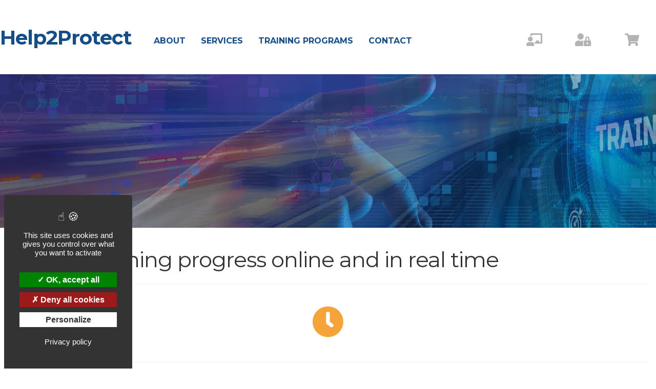

--- FILE ---
content_type: text/html; charset=utf-8
request_url: https://www.google.com/recaptcha/api2/anchor?ar=1&k=6LePP2ArAAAAAERJPGQeO6Lg_JPp-M17f-Bq5hJy&co=aHR0cHM6Ly93d3cuaGVscDJwcm90ZWN0LmluZm86NDQz&hl=en&v=PoyoqOPhxBO7pBk68S4YbpHZ&size=normal&anchor-ms=20000&execute-ms=30000&cb=bensouetwlo2
body_size: 49445
content:
<!DOCTYPE HTML><html dir="ltr" lang="en"><head><meta http-equiv="Content-Type" content="text/html; charset=UTF-8">
<meta http-equiv="X-UA-Compatible" content="IE=edge">
<title>reCAPTCHA</title>
<style type="text/css">
/* cyrillic-ext */
@font-face {
  font-family: 'Roboto';
  font-style: normal;
  font-weight: 400;
  font-stretch: 100%;
  src: url(//fonts.gstatic.com/s/roboto/v48/KFO7CnqEu92Fr1ME7kSn66aGLdTylUAMa3GUBHMdazTgWw.woff2) format('woff2');
  unicode-range: U+0460-052F, U+1C80-1C8A, U+20B4, U+2DE0-2DFF, U+A640-A69F, U+FE2E-FE2F;
}
/* cyrillic */
@font-face {
  font-family: 'Roboto';
  font-style: normal;
  font-weight: 400;
  font-stretch: 100%;
  src: url(//fonts.gstatic.com/s/roboto/v48/KFO7CnqEu92Fr1ME7kSn66aGLdTylUAMa3iUBHMdazTgWw.woff2) format('woff2');
  unicode-range: U+0301, U+0400-045F, U+0490-0491, U+04B0-04B1, U+2116;
}
/* greek-ext */
@font-face {
  font-family: 'Roboto';
  font-style: normal;
  font-weight: 400;
  font-stretch: 100%;
  src: url(//fonts.gstatic.com/s/roboto/v48/KFO7CnqEu92Fr1ME7kSn66aGLdTylUAMa3CUBHMdazTgWw.woff2) format('woff2');
  unicode-range: U+1F00-1FFF;
}
/* greek */
@font-face {
  font-family: 'Roboto';
  font-style: normal;
  font-weight: 400;
  font-stretch: 100%;
  src: url(//fonts.gstatic.com/s/roboto/v48/KFO7CnqEu92Fr1ME7kSn66aGLdTylUAMa3-UBHMdazTgWw.woff2) format('woff2');
  unicode-range: U+0370-0377, U+037A-037F, U+0384-038A, U+038C, U+038E-03A1, U+03A3-03FF;
}
/* math */
@font-face {
  font-family: 'Roboto';
  font-style: normal;
  font-weight: 400;
  font-stretch: 100%;
  src: url(//fonts.gstatic.com/s/roboto/v48/KFO7CnqEu92Fr1ME7kSn66aGLdTylUAMawCUBHMdazTgWw.woff2) format('woff2');
  unicode-range: U+0302-0303, U+0305, U+0307-0308, U+0310, U+0312, U+0315, U+031A, U+0326-0327, U+032C, U+032F-0330, U+0332-0333, U+0338, U+033A, U+0346, U+034D, U+0391-03A1, U+03A3-03A9, U+03B1-03C9, U+03D1, U+03D5-03D6, U+03F0-03F1, U+03F4-03F5, U+2016-2017, U+2034-2038, U+203C, U+2040, U+2043, U+2047, U+2050, U+2057, U+205F, U+2070-2071, U+2074-208E, U+2090-209C, U+20D0-20DC, U+20E1, U+20E5-20EF, U+2100-2112, U+2114-2115, U+2117-2121, U+2123-214F, U+2190, U+2192, U+2194-21AE, U+21B0-21E5, U+21F1-21F2, U+21F4-2211, U+2213-2214, U+2216-22FF, U+2308-230B, U+2310, U+2319, U+231C-2321, U+2336-237A, U+237C, U+2395, U+239B-23B7, U+23D0, U+23DC-23E1, U+2474-2475, U+25AF, U+25B3, U+25B7, U+25BD, U+25C1, U+25CA, U+25CC, U+25FB, U+266D-266F, U+27C0-27FF, U+2900-2AFF, U+2B0E-2B11, U+2B30-2B4C, U+2BFE, U+3030, U+FF5B, U+FF5D, U+1D400-1D7FF, U+1EE00-1EEFF;
}
/* symbols */
@font-face {
  font-family: 'Roboto';
  font-style: normal;
  font-weight: 400;
  font-stretch: 100%;
  src: url(//fonts.gstatic.com/s/roboto/v48/KFO7CnqEu92Fr1ME7kSn66aGLdTylUAMaxKUBHMdazTgWw.woff2) format('woff2');
  unicode-range: U+0001-000C, U+000E-001F, U+007F-009F, U+20DD-20E0, U+20E2-20E4, U+2150-218F, U+2190, U+2192, U+2194-2199, U+21AF, U+21E6-21F0, U+21F3, U+2218-2219, U+2299, U+22C4-22C6, U+2300-243F, U+2440-244A, U+2460-24FF, U+25A0-27BF, U+2800-28FF, U+2921-2922, U+2981, U+29BF, U+29EB, U+2B00-2BFF, U+4DC0-4DFF, U+FFF9-FFFB, U+10140-1018E, U+10190-1019C, U+101A0, U+101D0-101FD, U+102E0-102FB, U+10E60-10E7E, U+1D2C0-1D2D3, U+1D2E0-1D37F, U+1F000-1F0FF, U+1F100-1F1AD, U+1F1E6-1F1FF, U+1F30D-1F30F, U+1F315, U+1F31C, U+1F31E, U+1F320-1F32C, U+1F336, U+1F378, U+1F37D, U+1F382, U+1F393-1F39F, U+1F3A7-1F3A8, U+1F3AC-1F3AF, U+1F3C2, U+1F3C4-1F3C6, U+1F3CA-1F3CE, U+1F3D4-1F3E0, U+1F3ED, U+1F3F1-1F3F3, U+1F3F5-1F3F7, U+1F408, U+1F415, U+1F41F, U+1F426, U+1F43F, U+1F441-1F442, U+1F444, U+1F446-1F449, U+1F44C-1F44E, U+1F453, U+1F46A, U+1F47D, U+1F4A3, U+1F4B0, U+1F4B3, U+1F4B9, U+1F4BB, U+1F4BF, U+1F4C8-1F4CB, U+1F4D6, U+1F4DA, U+1F4DF, U+1F4E3-1F4E6, U+1F4EA-1F4ED, U+1F4F7, U+1F4F9-1F4FB, U+1F4FD-1F4FE, U+1F503, U+1F507-1F50B, U+1F50D, U+1F512-1F513, U+1F53E-1F54A, U+1F54F-1F5FA, U+1F610, U+1F650-1F67F, U+1F687, U+1F68D, U+1F691, U+1F694, U+1F698, U+1F6AD, U+1F6B2, U+1F6B9-1F6BA, U+1F6BC, U+1F6C6-1F6CF, U+1F6D3-1F6D7, U+1F6E0-1F6EA, U+1F6F0-1F6F3, U+1F6F7-1F6FC, U+1F700-1F7FF, U+1F800-1F80B, U+1F810-1F847, U+1F850-1F859, U+1F860-1F887, U+1F890-1F8AD, U+1F8B0-1F8BB, U+1F8C0-1F8C1, U+1F900-1F90B, U+1F93B, U+1F946, U+1F984, U+1F996, U+1F9E9, U+1FA00-1FA6F, U+1FA70-1FA7C, U+1FA80-1FA89, U+1FA8F-1FAC6, U+1FACE-1FADC, U+1FADF-1FAE9, U+1FAF0-1FAF8, U+1FB00-1FBFF;
}
/* vietnamese */
@font-face {
  font-family: 'Roboto';
  font-style: normal;
  font-weight: 400;
  font-stretch: 100%;
  src: url(//fonts.gstatic.com/s/roboto/v48/KFO7CnqEu92Fr1ME7kSn66aGLdTylUAMa3OUBHMdazTgWw.woff2) format('woff2');
  unicode-range: U+0102-0103, U+0110-0111, U+0128-0129, U+0168-0169, U+01A0-01A1, U+01AF-01B0, U+0300-0301, U+0303-0304, U+0308-0309, U+0323, U+0329, U+1EA0-1EF9, U+20AB;
}
/* latin-ext */
@font-face {
  font-family: 'Roboto';
  font-style: normal;
  font-weight: 400;
  font-stretch: 100%;
  src: url(//fonts.gstatic.com/s/roboto/v48/KFO7CnqEu92Fr1ME7kSn66aGLdTylUAMa3KUBHMdazTgWw.woff2) format('woff2');
  unicode-range: U+0100-02BA, U+02BD-02C5, U+02C7-02CC, U+02CE-02D7, U+02DD-02FF, U+0304, U+0308, U+0329, U+1D00-1DBF, U+1E00-1E9F, U+1EF2-1EFF, U+2020, U+20A0-20AB, U+20AD-20C0, U+2113, U+2C60-2C7F, U+A720-A7FF;
}
/* latin */
@font-face {
  font-family: 'Roboto';
  font-style: normal;
  font-weight: 400;
  font-stretch: 100%;
  src: url(//fonts.gstatic.com/s/roboto/v48/KFO7CnqEu92Fr1ME7kSn66aGLdTylUAMa3yUBHMdazQ.woff2) format('woff2');
  unicode-range: U+0000-00FF, U+0131, U+0152-0153, U+02BB-02BC, U+02C6, U+02DA, U+02DC, U+0304, U+0308, U+0329, U+2000-206F, U+20AC, U+2122, U+2191, U+2193, U+2212, U+2215, U+FEFF, U+FFFD;
}
/* cyrillic-ext */
@font-face {
  font-family: 'Roboto';
  font-style: normal;
  font-weight: 500;
  font-stretch: 100%;
  src: url(//fonts.gstatic.com/s/roboto/v48/KFO7CnqEu92Fr1ME7kSn66aGLdTylUAMa3GUBHMdazTgWw.woff2) format('woff2');
  unicode-range: U+0460-052F, U+1C80-1C8A, U+20B4, U+2DE0-2DFF, U+A640-A69F, U+FE2E-FE2F;
}
/* cyrillic */
@font-face {
  font-family: 'Roboto';
  font-style: normal;
  font-weight: 500;
  font-stretch: 100%;
  src: url(//fonts.gstatic.com/s/roboto/v48/KFO7CnqEu92Fr1ME7kSn66aGLdTylUAMa3iUBHMdazTgWw.woff2) format('woff2');
  unicode-range: U+0301, U+0400-045F, U+0490-0491, U+04B0-04B1, U+2116;
}
/* greek-ext */
@font-face {
  font-family: 'Roboto';
  font-style: normal;
  font-weight: 500;
  font-stretch: 100%;
  src: url(//fonts.gstatic.com/s/roboto/v48/KFO7CnqEu92Fr1ME7kSn66aGLdTylUAMa3CUBHMdazTgWw.woff2) format('woff2');
  unicode-range: U+1F00-1FFF;
}
/* greek */
@font-face {
  font-family: 'Roboto';
  font-style: normal;
  font-weight: 500;
  font-stretch: 100%;
  src: url(//fonts.gstatic.com/s/roboto/v48/KFO7CnqEu92Fr1ME7kSn66aGLdTylUAMa3-UBHMdazTgWw.woff2) format('woff2');
  unicode-range: U+0370-0377, U+037A-037F, U+0384-038A, U+038C, U+038E-03A1, U+03A3-03FF;
}
/* math */
@font-face {
  font-family: 'Roboto';
  font-style: normal;
  font-weight: 500;
  font-stretch: 100%;
  src: url(//fonts.gstatic.com/s/roboto/v48/KFO7CnqEu92Fr1ME7kSn66aGLdTylUAMawCUBHMdazTgWw.woff2) format('woff2');
  unicode-range: U+0302-0303, U+0305, U+0307-0308, U+0310, U+0312, U+0315, U+031A, U+0326-0327, U+032C, U+032F-0330, U+0332-0333, U+0338, U+033A, U+0346, U+034D, U+0391-03A1, U+03A3-03A9, U+03B1-03C9, U+03D1, U+03D5-03D6, U+03F0-03F1, U+03F4-03F5, U+2016-2017, U+2034-2038, U+203C, U+2040, U+2043, U+2047, U+2050, U+2057, U+205F, U+2070-2071, U+2074-208E, U+2090-209C, U+20D0-20DC, U+20E1, U+20E5-20EF, U+2100-2112, U+2114-2115, U+2117-2121, U+2123-214F, U+2190, U+2192, U+2194-21AE, U+21B0-21E5, U+21F1-21F2, U+21F4-2211, U+2213-2214, U+2216-22FF, U+2308-230B, U+2310, U+2319, U+231C-2321, U+2336-237A, U+237C, U+2395, U+239B-23B7, U+23D0, U+23DC-23E1, U+2474-2475, U+25AF, U+25B3, U+25B7, U+25BD, U+25C1, U+25CA, U+25CC, U+25FB, U+266D-266F, U+27C0-27FF, U+2900-2AFF, U+2B0E-2B11, U+2B30-2B4C, U+2BFE, U+3030, U+FF5B, U+FF5D, U+1D400-1D7FF, U+1EE00-1EEFF;
}
/* symbols */
@font-face {
  font-family: 'Roboto';
  font-style: normal;
  font-weight: 500;
  font-stretch: 100%;
  src: url(//fonts.gstatic.com/s/roboto/v48/KFO7CnqEu92Fr1ME7kSn66aGLdTylUAMaxKUBHMdazTgWw.woff2) format('woff2');
  unicode-range: U+0001-000C, U+000E-001F, U+007F-009F, U+20DD-20E0, U+20E2-20E4, U+2150-218F, U+2190, U+2192, U+2194-2199, U+21AF, U+21E6-21F0, U+21F3, U+2218-2219, U+2299, U+22C4-22C6, U+2300-243F, U+2440-244A, U+2460-24FF, U+25A0-27BF, U+2800-28FF, U+2921-2922, U+2981, U+29BF, U+29EB, U+2B00-2BFF, U+4DC0-4DFF, U+FFF9-FFFB, U+10140-1018E, U+10190-1019C, U+101A0, U+101D0-101FD, U+102E0-102FB, U+10E60-10E7E, U+1D2C0-1D2D3, U+1D2E0-1D37F, U+1F000-1F0FF, U+1F100-1F1AD, U+1F1E6-1F1FF, U+1F30D-1F30F, U+1F315, U+1F31C, U+1F31E, U+1F320-1F32C, U+1F336, U+1F378, U+1F37D, U+1F382, U+1F393-1F39F, U+1F3A7-1F3A8, U+1F3AC-1F3AF, U+1F3C2, U+1F3C4-1F3C6, U+1F3CA-1F3CE, U+1F3D4-1F3E0, U+1F3ED, U+1F3F1-1F3F3, U+1F3F5-1F3F7, U+1F408, U+1F415, U+1F41F, U+1F426, U+1F43F, U+1F441-1F442, U+1F444, U+1F446-1F449, U+1F44C-1F44E, U+1F453, U+1F46A, U+1F47D, U+1F4A3, U+1F4B0, U+1F4B3, U+1F4B9, U+1F4BB, U+1F4BF, U+1F4C8-1F4CB, U+1F4D6, U+1F4DA, U+1F4DF, U+1F4E3-1F4E6, U+1F4EA-1F4ED, U+1F4F7, U+1F4F9-1F4FB, U+1F4FD-1F4FE, U+1F503, U+1F507-1F50B, U+1F50D, U+1F512-1F513, U+1F53E-1F54A, U+1F54F-1F5FA, U+1F610, U+1F650-1F67F, U+1F687, U+1F68D, U+1F691, U+1F694, U+1F698, U+1F6AD, U+1F6B2, U+1F6B9-1F6BA, U+1F6BC, U+1F6C6-1F6CF, U+1F6D3-1F6D7, U+1F6E0-1F6EA, U+1F6F0-1F6F3, U+1F6F7-1F6FC, U+1F700-1F7FF, U+1F800-1F80B, U+1F810-1F847, U+1F850-1F859, U+1F860-1F887, U+1F890-1F8AD, U+1F8B0-1F8BB, U+1F8C0-1F8C1, U+1F900-1F90B, U+1F93B, U+1F946, U+1F984, U+1F996, U+1F9E9, U+1FA00-1FA6F, U+1FA70-1FA7C, U+1FA80-1FA89, U+1FA8F-1FAC6, U+1FACE-1FADC, U+1FADF-1FAE9, U+1FAF0-1FAF8, U+1FB00-1FBFF;
}
/* vietnamese */
@font-face {
  font-family: 'Roboto';
  font-style: normal;
  font-weight: 500;
  font-stretch: 100%;
  src: url(//fonts.gstatic.com/s/roboto/v48/KFO7CnqEu92Fr1ME7kSn66aGLdTylUAMa3OUBHMdazTgWw.woff2) format('woff2');
  unicode-range: U+0102-0103, U+0110-0111, U+0128-0129, U+0168-0169, U+01A0-01A1, U+01AF-01B0, U+0300-0301, U+0303-0304, U+0308-0309, U+0323, U+0329, U+1EA0-1EF9, U+20AB;
}
/* latin-ext */
@font-face {
  font-family: 'Roboto';
  font-style: normal;
  font-weight: 500;
  font-stretch: 100%;
  src: url(//fonts.gstatic.com/s/roboto/v48/KFO7CnqEu92Fr1ME7kSn66aGLdTylUAMa3KUBHMdazTgWw.woff2) format('woff2');
  unicode-range: U+0100-02BA, U+02BD-02C5, U+02C7-02CC, U+02CE-02D7, U+02DD-02FF, U+0304, U+0308, U+0329, U+1D00-1DBF, U+1E00-1E9F, U+1EF2-1EFF, U+2020, U+20A0-20AB, U+20AD-20C0, U+2113, U+2C60-2C7F, U+A720-A7FF;
}
/* latin */
@font-face {
  font-family: 'Roboto';
  font-style: normal;
  font-weight: 500;
  font-stretch: 100%;
  src: url(//fonts.gstatic.com/s/roboto/v48/KFO7CnqEu92Fr1ME7kSn66aGLdTylUAMa3yUBHMdazQ.woff2) format('woff2');
  unicode-range: U+0000-00FF, U+0131, U+0152-0153, U+02BB-02BC, U+02C6, U+02DA, U+02DC, U+0304, U+0308, U+0329, U+2000-206F, U+20AC, U+2122, U+2191, U+2193, U+2212, U+2215, U+FEFF, U+FFFD;
}
/* cyrillic-ext */
@font-face {
  font-family: 'Roboto';
  font-style: normal;
  font-weight: 900;
  font-stretch: 100%;
  src: url(//fonts.gstatic.com/s/roboto/v48/KFO7CnqEu92Fr1ME7kSn66aGLdTylUAMa3GUBHMdazTgWw.woff2) format('woff2');
  unicode-range: U+0460-052F, U+1C80-1C8A, U+20B4, U+2DE0-2DFF, U+A640-A69F, U+FE2E-FE2F;
}
/* cyrillic */
@font-face {
  font-family: 'Roboto';
  font-style: normal;
  font-weight: 900;
  font-stretch: 100%;
  src: url(//fonts.gstatic.com/s/roboto/v48/KFO7CnqEu92Fr1ME7kSn66aGLdTylUAMa3iUBHMdazTgWw.woff2) format('woff2');
  unicode-range: U+0301, U+0400-045F, U+0490-0491, U+04B0-04B1, U+2116;
}
/* greek-ext */
@font-face {
  font-family: 'Roboto';
  font-style: normal;
  font-weight: 900;
  font-stretch: 100%;
  src: url(//fonts.gstatic.com/s/roboto/v48/KFO7CnqEu92Fr1ME7kSn66aGLdTylUAMa3CUBHMdazTgWw.woff2) format('woff2');
  unicode-range: U+1F00-1FFF;
}
/* greek */
@font-face {
  font-family: 'Roboto';
  font-style: normal;
  font-weight: 900;
  font-stretch: 100%;
  src: url(//fonts.gstatic.com/s/roboto/v48/KFO7CnqEu92Fr1ME7kSn66aGLdTylUAMa3-UBHMdazTgWw.woff2) format('woff2');
  unicode-range: U+0370-0377, U+037A-037F, U+0384-038A, U+038C, U+038E-03A1, U+03A3-03FF;
}
/* math */
@font-face {
  font-family: 'Roboto';
  font-style: normal;
  font-weight: 900;
  font-stretch: 100%;
  src: url(//fonts.gstatic.com/s/roboto/v48/KFO7CnqEu92Fr1ME7kSn66aGLdTylUAMawCUBHMdazTgWw.woff2) format('woff2');
  unicode-range: U+0302-0303, U+0305, U+0307-0308, U+0310, U+0312, U+0315, U+031A, U+0326-0327, U+032C, U+032F-0330, U+0332-0333, U+0338, U+033A, U+0346, U+034D, U+0391-03A1, U+03A3-03A9, U+03B1-03C9, U+03D1, U+03D5-03D6, U+03F0-03F1, U+03F4-03F5, U+2016-2017, U+2034-2038, U+203C, U+2040, U+2043, U+2047, U+2050, U+2057, U+205F, U+2070-2071, U+2074-208E, U+2090-209C, U+20D0-20DC, U+20E1, U+20E5-20EF, U+2100-2112, U+2114-2115, U+2117-2121, U+2123-214F, U+2190, U+2192, U+2194-21AE, U+21B0-21E5, U+21F1-21F2, U+21F4-2211, U+2213-2214, U+2216-22FF, U+2308-230B, U+2310, U+2319, U+231C-2321, U+2336-237A, U+237C, U+2395, U+239B-23B7, U+23D0, U+23DC-23E1, U+2474-2475, U+25AF, U+25B3, U+25B7, U+25BD, U+25C1, U+25CA, U+25CC, U+25FB, U+266D-266F, U+27C0-27FF, U+2900-2AFF, U+2B0E-2B11, U+2B30-2B4C, U+2BFE, U+3030, U+FF5B, U+FF5D, U+1D400-1D7FF, U+1EE00-1EEFF;
}
/* symbols */
@font-face {
  font-family: 'Roboto';
  font-style: normal;
  font-weight: 900;
  font-stretch: 100%;
  src: url(//fonts.gstatic.com/s/roboto/v48/KFO7CnqEu92Fr1ME7kSn66aGLdTylUAMaxKUBHMdazTgWw.woff2) format('woff2');
  unicode-range: U+0001-000C, U+000E-001F, U+007F-009F, U+20DD-20E0, U+20E2-20E4, U+2150-218F, U+2190, U+2192, U+2194-2199, U+21AF, U+21E6-21F0, U+21F3, U+2218-2219, U+2299, U+22C4-22C6, U+2300-243F, U+2440-244A, U+2460-24FF, U+25A0-27BF, U+2800-28FF, U+2921-2922, U+2981, U+29BF, U+29EB, U+2B00-2BFF, U+4DC0-4DFF, U+FFF9-FFFB, U+10140-1018E, U+10190-1019C, U+101A0, U+101D0-101FD, U+102E0-102FB, U+10E60-10E7E, U+1D2C0-1D2D3, U+1D2E0-1D37F, U+1F000-1F0FF, U+1F100-1F1AD, U+1F1E6-1F1FF, U+1F30D-1F30F, U+1F315, U+1F31C, U+1F31E, U+1F320-1F32C, U+1F336, U+1F378, U+1F37D, U+1F382, U+1F393-1F39F, U+1F3A7-1F3A8, U+1F3AC-1F3AF, U+1F3C2, U+1F3C4-1F3C6, U+1F3CA-1F3CE, U+1F3D4-1F3E0, U+1F3ED, U+1F3F1-1F3F3, U+1F3F5-1F3F7, U+1F408, U+1F415, U+1F41F, U+1F426, U+1F43F, U+1F441-1F442, U+1F444, U+1F446-1F449, U+1F44C-1F44E, U+1F453, U+1F46A, U+1F47D, U+1F4A3, U+1F4B0, U+1F4B3, U+1F4B9, U+1F4BB, U+1F4BF, U+1F4C8-1F4CB, U+1F4D6, U+1F4DA, U+1F4DF, U+1F4E3-1F4E6, U+1F4EA-1F4ED, U+1F4F7, U+1F4F9-1F4FB, U+1F4FD-1F4FE, U+1F503, U+1F507-1F50B, U+1F50D, U+1F512-1F513, U+1F53E-1F54A, U+1F54F-1F5FA, U+1F610, U+1F650-1F67F, U+1F687, U+1F68D, U+1F691, U+1F694, U+1F698, U+1F6AD, U+1F6B2, U+1F6B9-1F6BA, U+1F6BC, U+1F6C6-1F6CF, U+1F6D3-1F6D7, U+1F6E0-1F6EA, U+1F6F0-1F6F3, U+1F6F7-1F6FC, U+1F700-1F7FF, U+1F800-1F80B, U+1F810-1F847, U+1F850-1F859, U+1F860-1F887, U+1F890-1F8AD, U+1F8B0-1F8BB, U+1F8C0-1F8C1, U+1F900-1F90B, U+1F93B, U+1F946, U+1F984, U+1F996, U+1F9E9, U+1FA00-1FA6F, U+1FA70-1FA7C, U+1FA80-1FA89, U+1FA8F-1FAC6, U+1FACE-1FADC, U+1FADF-1FAE9, U+1FAF0-1FAF8, U+1FB00-1FBFF;
}
/* vietnamese */
@font-face {
  font-family: 'Roboto';
  font-style: normal;
  font-weight: 900;
  font-stretch: 100%;
  src: url(//fonts.gstatic.com/s/roboto/v48/KFO7CnqEu92Fr1ME7kSn66aGLdTylUAMa3OUBHMdazTgWw.woff2) format('woff2');
  unicode-range: U+0102-0103, U+0110-0111, U+0128-0129, U+0168-0169, U+01A0-01A1, U+01AF-01B0, U+0300-0301, U+0303-0304, U+0308-0309, U+0323, U+0329, U+1EA0-1EF9, U+20AB;
}
/* latin-ext */
@font-face {
  font-family: 'Roboto';
  font-style: normal;
  font-weight: 900;
  font-stretch: 100%;
  src: url(//fonts.gstatic.com/s/roboto/v48/KFO7CnqEu92Fr1ME7kSn66aGLdTylUAMa3KUBHMdazTgWw.woff2) format('woff2');
  unicode-range: U+0100-02BA, U+02BD-02C5, U+02C7-02CC, U+02CE-02D7, U+02DD-02FF, U+0304, U+0308, U+0329, U+1D00-1DBF, U+1E00-1E9F, U+1EF2-1EFF, U+2020, U+20A0-20AB, U+20AD-20C0, U+2113, U+2C60-2C7F, U+A720-A7FF;
}
/* latin */
@font-face {
  font-family: 'Roboto';
  font-style: normal;
  font-weight: 900;
  font-stretch: 100%;
  src: url(//fonts.gstatic.com/s/roboto/v48/KFO7CnqEu92Fr1ME7kSn66aGLdTylUAMa3yUBHMdazQ.woff2) format('woff2');
  unicode-range: U+0000-00FF, U+0131, U+0152-0153, U+02BB-02BC, U+02C6, U+02DA, U+02DC, U+0304, U+0308, U+0329, U+2000-206F, U+20AC, U+2122, U+2191, U+2193, U+2212, U+2215, U+FEFF, U+FFFD;
}

</style>
<link rel="stylesheet" type="text/css" href="https://www.gstatic.com/recaptcha/releases/PoyoqOPhxBO7pBk68S4YbpHZ/styles__ltr.css">
<script nonce="z-zLNOWWf87IXQBpns0-CQ" type="text/javascript">window['__recaptcha_api'] = 'https://www.google.com/recaptcha/api2/';</script>
<script type="text/javascript" src="https://www.gstatic.com/recaptcha/releases/PoyoqOPhxBO7pBk68S4YbpHZ/recaptcha__en.js" nonce="z-zLNOWWf87IXQBpns0-CQ">
      
    </script></head>
<body><div id="rc-anchor-alert" class="rc-anchor-alert"></div>
<input type="hidden" id="recaptcha-token" value="[base64]">
<script type="text/javascript" nonce="z-zLNOWWf87IXQBpns0-CQ">
      recaptcha.anchor.Main.init("[\x22ainput\x22,[\x22bgdata\x22,\x22\x22,\[base64]/[base64]/MjU1Ong/[base64]/[base64]/[base64]/[base64]/[base64]/[base64]/[base64]/[base64]/[base64]/[base64]/[base64]/[base64]/[base64]/[base64]/[base64]\\u003d\x22,\[base64]\\u003d\x22,\x22w5jCrcKuw5PCs8Oww5HDjgxXaHVUfcKbwps2T2jCjQ/DsDLCk8KSK8K4w60bfcKxAsKjecKOYEd4NcOYLlFoPzjCoTvDtAxRM8Ovw6fDtsOuw6YtK2zDgG0QwrDDlBvCs0BdwofDosKaHAfDg1PCoMO3OHPDnkrCs8OxPsOxb8Kuw53DnMKOwos5w5LCqcONfB/CnSDCjWzCqVNpw6HDmlAFd0gXCcOrTcKpw5XDmcK+AsOOwqkYNMO6woDDnsKWw4fDpsK+wofCoAbCqArCuHRbIFzDuSXChADCgcORMcKgckw/JXrCsMOIPU3DksO+w7HDmsOrHTIWwoPDlQDDkcKiw65pw6I0FsKfHcKqcMK6DgPDgk3CgMOkJE5Gw7lpwqt8wovDulsBWlc/OsOPw7FNVRXCncKQfsKSB8Kfw6t7w7PDvB7CrlnChRbDnsKVLcK4B2prKDJadcKnPMOgEcOAKXQRw7zCqG/DqcOcdsKVwpnCtMOHwqpsbMKYwp3CswLCqsKRwq3CvgtrwptTw6bCvsKxw4/Crn3DmxMcwqvCrcK5w4wcwpXDvDMOwrDCs1hZNsONGMO3w4dLw412w57CkMOEAAl7w7JPw73ChErDgFvDj0/Dg2wJw4diYsKQT3/DjCIMZXIofcKUwpLCpRB1w4/Dk8O1w4zDhGhjJVUFw7LDskjDoHE/CgxBXsKXwqEwasOkw5/DihsGO8O0wqvCo8KoV8OPCcOywrxaZ8OQKQg6aMOWw6XCicKpwr97w5Usa27CtRjDscKQw6bDj8O/[base64]/CpXU6O8OhC8OFwrpsw6zCk8OlMsKjw6TCoi3Cog/[base64]/DskDDv03CkArDmGfDpSrCmjo8fVwBwqbCow/[base64]/Cjhk4wrcfwqNgw47DrQRUdcKlw6nDrsK3X1QDZMKmw51Cw7TDmFY7wrzDvcOAwpzCuMKrwpnCqcKUR8KTwpRzwq4Vwr1yw5jCiA0/w5HCjQrDgH7DokQMNsOHwo1jw7UlNMOvwqHDksKgVxbCjAUydVjCrcOEbMKPwq7DoSrCv2E4UMKJw45Jw6h8DSwcw7zDv8KAasKCWcK+w59BwoHDkVfDusK+Ch3DkTnCh8ONw5FEOx/[base64]/w5jChcOvGMKkLMKLRHrDuErDlsOnPBsnMj9Yw5gLC3nDrcKCQcKpw7fDr1XCtcKvw4LDi8KrwrDCrybCjcKITg/[base64]/CqkogCh5Rw4nCvCLDuHc9eTsJLBcgw6PDsTwgKgQMK8Kgw5gdwr/CuMOMZMK9wqYCJsOqM8K/ckVrw4rDoBfDlMKcwrbCm1DDuArDggg5XjwVXQYZfcKQwpJ5wqFwBhA0w5DChRJqw7XCh0JpwqMAIGrDlUsLw5/CpMKqw6xbT3nCiDnDtsKvCcK1wojDqWUzHMK6wqXDisKBPG8pwrHCicOVUcOpwqLDiyjDpFAgfsKKwpDDvsOEWsKQwr5Vw7sYVG3CrMK1YhdEC0PChXjDqsOUw5/[base64]/w6hwFcOywp/DsEx0JsOvBmjCgibCuX4Yw4TCuMO/EEllw6HDk27CuMKMM8K5w6I7woMyw5cFXcOfHMKxw7vDqcKPBA8qw53DgsKtwqVPS8K4wrjClwPDmcKFw7www4fCu8Kbwq3Cn8O/w5TDpMKmwpRnw4LDqMK8Xm4yZ8KAwpXDssONw7wNARs9w797Qh7CsA7DuMOcw6jDvMOwXcKHdlDDgy59wrwdw4ZmwoLCtQLDoMOZSxDCvFHDkMOgwrDDoB7ClkXCsMOVwqpHMy7Cv2Mpwq5Pw7BjwoVNK8OTPyJVw7/CosK4w4HCsWbColvCo0HCpVzCpj1BA8KVX1FmesKJworDrnA9w4PCmlXDrcKVEcOmJH3Dj8Orw7vCvRjClAEow5DCvTsjdWh2wqdYMsOyRsK5w7XCuVvCnDfCl8OXU8OhJUBtXUAXw6/[base64]/w7HDqMKGa8Kgw6t6ZMKOwqRPwo3CjcOuR2hSwqsww4NewrQVw7nDlsKSS8K0wqxTfgLCmH0dw5IzXAAOwqs8wqbCtsOJwpDCksKGw4gGw4N/OF7Cu8KuwonCrT/CgcOlfMKkw53Ct8KRUcKZLMOicxDDn8K6FinDs8K+T8OAdFvDtMOiU8OEwotmT8KzwqTCjChww6ohTm9BwoXDvnjCjsOcwpXDmcOSCkVaw5LDrsOpwq/Cu1PCgid6wp9TR8K7McO3wrLCn8OAwpjCkETCtsOCV8KjAcKuwo/Dg2lqYVoxfcK1aMKcJcKZw7rCmcObw65dw6hiwrfDiiwrwpHCpn3Dp0PCvXvCvnoFw73CnsKNPsK5wrpsbUciwprCkMOhLn3Cn2JtwoEGw7VRHMKZXG4FT8KSGnrDlAZVw6gRw4nDiMKrfcKXGsOVwqRRw5vCkcK6RcKkeMOzS8KBbxk/wpTCu8OfMx3CnmnDmsKrYXwocAw6DV/Cg8OgZcOkw7tUHMKbw45dP1LCpjnCoV7CgGHCi8OAeTvDnsOCO8Kvw6AIRcKDZDnCscKJOg9hRsOmETNywo5KWsKCcw3DuMOuwoLCtDZHesKLcTs5wqYVw7nCrMO6O8KiQsO/w6BdwrTDrMKgw7nDp10zGcOqwo4fwqfCrnkhw4LDiR7Cn8KFwowcwrLDhy/[base64]/CjR7CrcKKVUBxw6UswrdawobDhsOwUno+wq7Ci8K5wozDisK6wpXDvcOVY1LCvzoVFMK1wrPDrmNQwpYCNkHDrHpywqPDgcOVbj3ChMKLX8Oyw6LDjgYQN8Omwr/[base64]/AsKTF8OKw44OwrpJw4x4wrRYwqXDtsO6w5vDthhkecK/eMKSw6lQw5bDu8KPw5EZUSRRw73CuHByAVvChWUHTMKjw6U/worCthRxwpLDmyrDj8OUwrTDisOhw6jClcKXwqRLZsKlDS3CgsOWB8K7XcKuwrwhw6DCmnE9worDlChowp7DkS56VBXDvnHCgcK3wrHDk8Orw5NqEg9wwrbDvsKEasKKw4BhwrjCscKyw4XDmMKFDcOTw4bCukYPw5crGisAw6IKecObRCR5w6Mswr/Cnlkiwr7CpcKhACEMcinDsnbCu8O9w4vCocKGwphXJ2MRwobCoX7DnMOVAkkhwqHCnsOkw60Eb3wVwrPDvWvDnsKLwp80HcKFaMOfw6PDpzDDrsKcwp5wwpdiI8O0w6dPVcKTw5HDrMKiwonCuk/Cn8KywoNRwqFswq1zZsOpwoBwwr/CvhJgDmrDpcODw74MPyFbw7HDuw7DnsKLw54zw5jDiTTDnA1EbkjDhXXDg3slFHjDkgrCtsK3woDDhsKlw5wPSsOOWcO6w4DDuX7CjnPCqlfDnz/DhnLCqMOpw7lrw5F0w4xQPRTCrsOBw4DDoMKgw7/[base64]/Du8OVw7zDhMO5wrQWZ8OSw6UEUMOnwqnDmsK5wqdDdsK1wqZwwqDChgzCqsKHw6BVMMKOQFNcwrfCgMKqAsKabH9RY8OIw7RKecO6XMKmw7YsDx0Tf8OZDMKPwoxTBcOrB8O5w5FGwoXDszLDrsOJw7zDknvDqsOJNE3DpMKaOsKoPcOXw5XCmllWAcKfwqHDtsK/P8OHwqcuw73CmREjw4RFSsK/wo/[base64]/wr9PYMOWwoXDuTDCqMKnbyx+wo8AwoDCrB3Dtj3CgDIEwrtvOR/[base64]/[base64]/CogJFZhrDhS3CimHDq8OWNsK2woRrRDbCh0DCrifCv0LDrFs2w7dDwrhhw4/ClxnDtznCu8OQb3TCkFvDi8KrCcKuEylyLUDDq3ZtwovCn8Kcw4rCtcO5wpzDhQ/[base64]/Drg7Dt8Krwrd3wo8+YTLCo8KVBRxXZG5GBhrDq047w6nDosOVG8OfUcKcZwY0w4YYwo/DocOUwo5bHsKRwop3U8O4w7oDw6cAIjESworChcOtwqnCicK/fsO/w6QjwqLDjMOLwpp4wqkwwq7Du3AQQBjDicKRZsKlw4EcT8OdTcOqbz3DmcOiME4kw5vCkcKsZMKTKWTDgEzCrsKISMOmB8OIXMOPw4oJw7DDrVx+w6FlScO0w4bDtsOheBUnw7/CisOjLMK9ckIxwqBsbcOiwplZKMKWH8OdwpQ6w6LCjF8RMMK2P8KUAkXDisKPbcOWw73CnBEfNixKKW4TKxMcw6XCjCdRLMOnw6rDk8OUw6vDpsOYacOAw5zDt8Ogw7zDvhNsUcOCaRrDqcOWw4sSw4zDucOpesKoQwPDkSHCtmxFw4/CosKxw597PUkeHMKZaw/CkcOww7vDiGZrJMORdDHDjGp8w6/[base64]/[base64]/DmlREfMKVFUoDYADCg8K1w6HCr2Ngw4FxJV5/XTJbw7oPDhAbwqtew4wUJBRZwrvCgcO/w5LDl8OEwrhRUsKzwoDCmsKxaS3DjVrCh8OvIsOEYcKXw6/DisK7Ux5cbw7CjlciIsOZdsKAb38WXGcyw6tvwqnCq8KlZSQTAcKAwqbDqMOjMcOcwr/[base64]/Do8KYwrrDqhbCqsOrwrB6w6fDokTDhDoTw75fOMKPd8KZYmPCtcO9wpw8L8OWDDkVMcKTwro8w4TCjF3DrMOjw6sJJE18wp05TXcSw6JOIsOzLnfDncKHZ2nCuMK2D8K/[base64]/wog5w43DuMKMBcOaL2zDgcOPbsO7c8K3w7rDs8KpOxNzVsKpw4zCpWXClkYJwroXbsKnwo7CssOIDjwPd8OYw7/DnXIJecKDw4/Cj2bDnMOsw7hEfF1lwrPDgHLCs8OFwqQmworDnsKnwpfDjRp5fm/ClMKhA8KswqPChsKqwo0Nw5bCmMKQMHvDnsKjfi/CmMKPRA7Crh/Co8OLfizCkQTDucKXwoddEcOqTMKhCcKqJTjDmcOXV8OMMcOHZMOgwpjDpcKtVhVaw5nCs8O+DUTCjsOtG8KMD8OewppGwqlKX8KNw4fDq8OBbMOTMDDCkmXCvMOqwrkuwrBSw5tbw77Cq0PDk1vCizXCim/DgMOfc8OfwqDCtMOEwojDtsO9w4zDtGIlIcOmVn3Dlg80wpzCnD5Rw51EBlbCpT/CqmvDo8OpfsOMB8Oqf8O6TTQAG0sZwp9RMsKTw4LCimEGw78iw5bCg8K4OcKCwoNqwqzDvxPComEWDQXCkkPCiWNiw6x8w7gLb0/DmMKhwovCtMK4w5gWw6nDnMORw4JkwpwHUcOUMcOjMcKNTsOyw6PCm8OLw5XDgsKMIUE1IStmwrfDp8KIDFjCoRViE8OAZMKhw5zCrsKOG8OwWcK5wpfDncOlworDiMKPDydKw4Bmw6wccsOwLcO+RMOqwp5BEsKRL0zCrn3DscK/wr0ke1nDoBDDrcKcJMOmWMOgVMOIw6VHJsKDTSt+ZwfDr3jDssOaw6hiPn/DnDRHUzhofRQDN8OCwpTCssO7esOtSFYZEkXCt8OLRsOsDsKowr4BRcOcwql5X8KGwrEzPysyLnsYcz8fF8Kgbl/CqRzDsjg2w4QCw4LCksO/[base64]/DqMOBwpQKwoDDn1N2TgVfw7TDiV/CjghYGmQdEMOiX8K1Y17Ch8OGeEcvYXvDvBzDlcOVw4oDwpfCg8KdwqlYwqYRw4rDjDHCr8KfEH/DhFTDqVk6w4TCk8ODw4MyBsO+w6TCmwIZw5PCvMOVw4JWw6LDtzg0YsKQXn3Dt8OSCsOvwqAQw7wfJmLDr8K4Kx7Cl0FLw7NtScOxw7rDmCvDlcOwwoMQw7/CrBwwwoN6w7rCphrCnQDCuMKTwrzCvxvDq8O0wpzCr8O8wpACw5bDqg5WfExKwodPeMKjPMKBGcOhwoVRQQfCnnvDiy3DssK2C13Cr8KYwoDCtAU6wrzCrsOMMjPChV5mc8KUIiPDmlMaO3RANcONCmkcaGTDp0nDh0nDnsOJw5/CqsO2asOiHHfDicKDOEtLOsKkwotxMkPCqmNSKMOhw4rClMK/OMKLwoDDsCHDocOEwrxLwo/DrCnDg8Kpw7Zpwp00wqvDlcKYJsKIw7JdwqfCjF3DqBBMwpLDmUfClAbDucODIMKvcMOVIEBqwolgwq8EwrHDjiRvZVEnwpw6FMKZfVMmwq/DplAeKmrDrsOudcOdwq1tw47CmsO1LMOVw6HDo8K0XVLDu8KMRcK3w7HDrC0RwrEew7fCs8OvfnhUwpzDgTRTw4DDg2PDnj8NbF7CmMKgw4jCrR9vw57DuMKHCkZUw5/[base64]/DtcOGCMODwqc8w4Nrwpxrw7kOYsOXa3hKwplmw6PCnMO7Zk8tw53CkmA1AsKfw7/DlcOWw7wpEkjDm8KZDMKlHRPClRrDr2/Cn8KkPwzDnijCrkXDlMK6wqrCoB4dSCVjQBZBJ8KcbsOowofCpnnCihYQw5rDjTxdJn/CggzDisO1wrvCgUw1VMOawp0iw61WwqTDncKmw7Y6S8O3ASQEwodGw6XDiMK+dQBwJTgzw7pZwoUrwoXCgHbCgcK7wqMLIMK1wqfCi1HCkj/DqMKgRhTDqDVOXG7ChsKdXC8FTC3DhMOwcz9eUMOdw5hLE8OFw6/CliDDmkViw5FlJQNGw7kZVV/DqnbCpg7Dn8OSwq7CvgUvA37Ch30Tw6bCvsKcRUJWAVLDgBsRUsKYwoXCgQDChCfCl8K5wp7Doi3CiG3CmsOyw4TDlcKnT8Obwo91L00qXm/CrAHCqTVtwonCvcKRXQo9T8KEw5TCqB7CqQxIw6/DvWVwWMKlL2/CkCPCvMKUAMOYBQvCnsK8XcKlYsKsw5bCt3loPgPDtlAkwqB8wp7DgMKLQ8OjKsKTLMKMw57DvMO3wq9Vw5Qhw4rDomrCsxgqeEp+w7kxw4XCmTknVW4WbyQ0wrMVKmIIPcKEw5DCgzzCgSEQFsO/w49lw5kTwoXDp8OqwpMJdGjDqcKXKFjCiGIhwq14wpXCrMKYVcKKw65KwoTCrmVMHcOdw7fDrGDCizTDjsKaw7Nvwrh3b39cwqLDj8KUwqfCpiRYw7zDicKywqNvcEdHwrDDgF/ClDhrwqHDthHDgThxw7PDmx/Cp38RwoHCjzfDgsKiNsOVBcKjwqnDiUTCo8KVOsOHTXdOwrXDuk/CgsKzw6nDtMKoS8O2wqLDqVN/EcK7w6fDtMKSUsONw7HCqsOFHsORwrh6w7h/[base64]/DtsKEWcOAwr15bsOiw4fCsMKDcgTCucKFwrVqw7rDucOYTTcrE8K4wr3DhsK/w7ASL1V7Omdyw63ClMO/wr/DoMK/C8OjDcOqwqnDhcO3fDVAwr5Lw5xsTXNbw6bCuh7CnxFQVcOBw5luGnozwp7CnMKmAyXDlWQTWRtJTcKUQMKUwqfDlMOHw4seIcOgwoHDoMOiw6UZB0UHR8KYw5dFRsKwH0rCmADDp18zKsOdwp/Cnw0ANksuwp/Dsn9fwpjDqH8daFszccO5XXIGw63Co2TDkcKDecKcwoDClEFIw7tpeEdwcjLCtcK/w4hEwoPCksOgKW5jVsKtUVDCn0LDucKpS2BUS3TDmsKZeBRTTWYqwqYYwqTCizfDvcKFJMO+PRbDgcKDLXTDjcKkLkc1wojCnAHCksOpw5HCn8Oxwqo3wqzDkMOoeRjDhgzDk2Iwwp8fwrbCpRoUw6XCvz/CpT9Hw73DmCA5CMOdw4nCoQXDnSYfwp0gw47ChMKTw5lfGHJyJsK8WMKnL8OUwoVzw4vCq8KcwoE3NwcmMcKfMgsKM2UywoLDtRfCtSAVUB8kw4TCsDlBwqHCk1xow5/Ds3bDmsK2J8KYJF4GwqPCj8K1wp/DjsOlw4LDp8Oswp3DvMK4wpvDj0PClUYmw7VBw4TDo3zDu8KTI1UYTgogw7kBJH58wo49fsO4O2BmaC3CmMOAw7/Dv8Kzwq1Jw4Z5wqRdckfDrVrDrMKfdBJSwpx1dcKYccKIwpYVM8O5w5UMwoxPEUtvwrMzw7FlYcOcEjrCqDTCjC1Nw7nDiMKewoXCmcKmw5PDolnCtH/[base64]/Jw7Cm8OEw51bGsKxw5RHwp0Yw6LCqMOhLGzCkMK9YjNXb8OCw6kzTldoHX/[base64]/BEtAwqLDmsKWVy1iRFTDssONwq3DjBNPMMKywrTDl8OQwpPCscKiFyPDtCLDksOkCsO+w4BRcQ8CYxvDq2hUwp3DtURcXMOsw4vCh8O+FAcGwq86wqfDgCTDukcfwp8KRMOqcxpFwpbCiXvCrSwfZFzClx9zfcOwKcO/[base64]/[base64]/S8O9csO6cHkgCEDDtsKjUMOuw57CjBbDlWF/anXDvgwIbWkSw7LDkzjDjRzDrF/CocObwpTDjcOsF8O/JMKgwoNqQUFLfMKcw4nDv8K7VMOxB1d0JMO/wqxHw67DgjhBw4TDm8ORwqcywpdxw4DClgrDpV/[base64]/wrzCk37DpMOww5xfdClJwr4swqHCqm1Nw4DDhXcUWRzDiMKEIBh8w58fwpc7w4zDkDZuw7XCjsK0JQ0oDg5Zw70BwpfDuRcsR8OtYSspw7nCnsOHXMONIXzChcOWWsKVwprDqsOPFzNbcEoXw5rCkT4Qwo/Cj8OUwqXChMOIFizDkC5TUmoow7vDm8KoaBJ+wr3Do8Kzc3lZQsKtKBhiw4IXwo1VGMKZw6s2wrzDj0XCksO0bsO7JnNjIEcvJMObw54xEsOVwpoEwoAgdkUtwr/Ctm9BwqfDmEXDvsKHK8KHwplMWsKeGcO3Q8O/wq/[base64]/CssKSw4Bnw6tBwrZpV8OWfMOhwr/DpcOVwrwiMcKiw7B+wp7Ch8OpD8OvwrtRwr4pS2hJJToRwoXCjsK3UsO7w4MMw7DCnMKbG8OMw4zCvjvCnnbCpxY/wpYZI8O0wqbDosKzw5/DqjrDmyQvMcKCUThGw6fDg8KwaMOCw6l7w55Qwo/[base64]/CvmTDrcOGw7vDs2VMOsKADCvCoBfDnsOMw5zDuTppdw7CqHPDq8KjJsK0w6DDoALCmXrCvihUw43CqcKYDW7CmR8wYDXDoMOcT8KPEH/CvmLCi8K5AMKmAMOUwo/DgHEiwpHCtcKJSQECw7LDhBTDkEtZwohJwozDszJSPQjDuxTCtgNpD2TDrVLDh1nCnXTDvyUHQB9GCV7CkyMfEngSwqVML8OpW0g/bWjDn2Flwpd7XMOGdcOWQ1wwdcOcwrDCrGZyWMKoVcOzTcOGw7sfw4EIw7jCjlICwptrwqHDlw3CgMOSKlDCqycdw7rCksO9w6RAw6hVw45qVMKCwrVEw6nDpG/DjXEcYQNswpHCjMKhQ8KqbMOOFMORw7nCrHnCgVbCmcKlVnMMQnfDpFZsGsKGKTtmJcKpFsKAamZDNAgfd8Kdw4clwoVcw6vDg8KuEMOUwoACw6rDhkhDw5drfcKZwoARS28tw4UmSsObw7hZDMK4wrrDssOTw6ICwqQSw5xRd10wJcO/wqo+LMKgwp7DkMKKw7B9P8KvGEs6wow8WsKUw7fDtR4KwpDDr2pXwoEdwpfDj8O7wr/DscKQw5TDrm1Ew5/ChD0tewDCmcKxw5g/TWZ1DDTCiADCp0x0wol7wojDp3UgwobCjwLDvj/CpsOhYSDDmVfDmwh7XkjDscKQEhEXw53DpgnDjAnDsQ41wp3DjsKHwrTDkjMkw5shYcKVIcOxw4HDm8OxQcKoFMOswrfDkMOiMMOGZcKXDcOOwp/[base64]/[base64]/CksOowrHCp1h8w5PDjMK1B8KsG8K+fAZJwoHDgcO9RMKxwrV4w7o9wpfCrB/Dom9+P3kwDsOsw71NbMOzwrbCpcOZwrU+bnMUwq7DuB3CqsK3QUN/BGvCojjDrz4+R3RQw7jDtUkDZsKAaMOvJxHCgcOvwqnCvVPDtcKZKUzDisO/w747wqtNPScOCyHDjMKpSMOFM1EOIMOlw7oUw43DuALDqWERwqjCqMOPIMOBP0LDrh4vw5JQw7bCn8KEWn3DuktpEMKCwp3DksOCHsO2w5fCowrDpjQxDMKvKRdif8KwWMKSwqsow7UFwpzCh8Kqw5TCoFM6w6rCkHxnTsOAwoIDA8KEFUMtZsOqw5/DjcOMw7XCh33CksKewqzDuELDi33DqwPDt8KLP23Diy/CikvDnkx7wpd+wog1wrjDjmFDw7jCnntTwqjDghXCg0/[base64]/w5/[base64]/Gm1aw4LDviAWJcKGw4Azw5jDjztZb8OyJ8KUdcKbwoLCksO7ZGR8chrDgSMJCsOQHyLClH0Rw6nCtsOzcsKUw4XCt2XCmsK/[base64]/Ch8Kjw4ZpfQw5wqPCkj3CukXDicOPwoFgPcOTJFlVw6tfOMKowqYuH8Ogw4krwqzDok7CvMOuEsOSDcKfN8KkRMKwTMOUwrMpOyzDj2/DrwcKwr1kwoIlDVc/[base64]/Ch2k8A8Kiw6MuwrfCnwo/VEI9NXgIw5gBO0d+fMO3OWFBN1XCh8KbF8KgwqbCiMOCw7rDmCIYFcKDw4HDuht1YMKIwoJ7Sm/CrFwnbxoawqrCisOXwr/[base64]/wpQ8EHMQw5/Dp8OxwqHDv8KeM8K8w440YsKZwqLDnybCnMKDEcKFw7Ytw6XCljoORyPCpsKcPUlrIcOuAwZNGE3CugnDrcOvw6vDqgpMCxE2EQbCt8OGXMKMbi0pwrM0McOZw5tFJsOCF8OAwrZDJnlXw4LDuMOlXD3DlMKAw5Iyw6zDkcKpw4TDlxfDoMOzwo5HNMKYG0/[base64]/CkR9ewrxJSx0tDMKUaGNFCnvCvhhLYUlyYH9LWGUYEwzDrwAhX8Kpw6pyw5zDpMOBCsOZwqcVw4BNWUDCvMOnw4ZMKwfCniBJwprCssKyVsKLw5duLMKiwofDuMOJw73DnBvCrMKFw4hgXyvDnsKfMcK2WMO/XRAUGAUdXmnCqMKOwrbCvRDDj8Owwop1QsOLwqlqLcOqTsO2OMOaCnLDs2nDp8KyGjDDtMK1ARUbEMKCdUtNQMKrLy3Dk8Otw6s1w5DCiMKVwpYzwqkqwpzDpHXDrnnCqMKKOMKdCBHCu8KJCF/Dq8KUGcOCwqwdw794e0AFw7suHyXCj8Khw4TDgk53w7FzRMKpEMOKH8KfwpczKFxgw73DiMKVHMKww6TCtsOCYkMNasKNw7fCs8KLw5rCssKdPFzCosOWw7fCqW3DuxTDgwkocCDDgcOswq8HAsOlw5lZLsO9Q8OMw7Y/Y2zCng/CpUHDjmzDksOaHzrDkwQyw6nDizfCvcOyFH5cw43ChcOlw6cHw6VdIk9YYjRwKMKPw4FAwqkWw6nDmBJrw68Bw4RkwoUzworCisK7BsOOGnNAAcKpwoJ0N8OFw67DksKvw5tBdcOhw7lpDX1ZX8OAZUbCs8K1wqFrw59/w6XDjsOtJsKiQEDCtsK4wqx/[base64]/Cmjlxf8Khw44lw5TCrsOpACl1wovDuBd1w50WQEvChm5mKMOnw7hGw73CrsOmV8OuHjPDhi54wpHCjcOYdE9kwp7CgHRWwpfCmhzCuMK4wrg7H8Ofwoh2ScOCLDfDnW5XwpdGwqYmwo3CgmnDlMKZIAjDpzTDvV3DgzHDkx1/w7gLAgvCoX7Du08TLMKkw5HDmsK5XQ3DokJdw7rDt8Olw7BvCXrCq8KzZsKOf8OOwqVDQwvCq8KTM0LDqMK0WGVRU8KuwofCnEjDiMOQw4PCtXrCq0UzworDqMKYVsOHwqDDoMKjwqrDp3vDtCQ9E8OkU0/CiGjDtUcnAsOENzkBwqhoPjQIAMKAwo7DpsKiXcOsw4bDjWcbwq4kw7jCiBbDu8O1wop2wqzDhBHDiDvDt0dxY8O7IkTCmBXDkSrCqcO7w6Yqwr7CmcOjHBjDg2dpw71EWMK7ElfDpD16XmrDm8O0cFNbwqxjw5V8w7RVwotzYsO2BMOfw5sswos+VsK8csODw6pPw7/[base64]/CoH7DusOjwocVJMKzw4HCpVnChsK/c8KYw406ScKFw7XDm2vDpCTCuMKZwpzCoT/DgcKeTcO8w6nCo2IuGMOpwoNHZMOleBdlR8K4w5gAwpBkw6nDuFUFwpLDnFlJR2E5CsKNIDQCPGzDpXpwDwx0HCYQaBHDgirCtS3CuCvCqsKSHjTDqH7DgF1Aw6PDnypIwrsIw4LClFXDllBDehXCvWIgw5bDimjDkcOde1jDj0FqwpYtGmnCncKcw7B2wp/[base64]/CjljCg8OGLsKTwp4HNS/CnQXCrsO/wp7CqsKTw4TCmnDCosOiw5jDkcOrwoLDr8O9E8KvX1JhFBPCsMKZw6fDowdCcBFHPsOgGxo3wp/DnT/DlsOywrXDp8OBw5bCsQXDlSclw77CghjDphgQw5DDi8KXWcKrw7fDv8OTw6sswqBjw5fCtmcuw4Zcw5BzJcKOwrvDiMOsb8KYwqjCoS/[base64]/WcOMMcKwdMKow47ClsO7wr8kNx0CcH8KEsKdwp/[base64]/w4nCjkfDrH47w5nDmB43IF1vAkFYXMKOw7IxwoIpbsORwq0qwpp/RATDjMKiw5Aaw4V6I8Kow7DDvAZSwqLDkm3CnShRFTAsw4IiG8KGOMKewoZfw58SdMK5w4zCtj7CognCqsKqw7DCn8OFLVnDpz3DtDpuw7EWw556NwQ8wovDpcKfP3J2fMOEw7lyNV98wpRTLDzCtUcIXcOdwpUkwqhXIsKmXMOtVzl3w7vDgCNHMlRmfsOGwrobdcK/wovCnUcNwr/Dk8O+w5JVw6pqwpHClcKxwoTCnsOaJkHDu8KOwoBlwr5Ywq5kwq4/Z8KEaMOpw4omw44aGATCjnzDr8KccMO9cTcOwrFSSsKFUBzCjmlQXcO3NMO2CMOQfMKrw5nDpMOiwrTChcOgKsO7S8Omw7XCsXJtwr7Dvw3DicKyEBbDhmVYBcOAesKbwpDCqyNRVsK+McKGwrgQd8KjcwISAH/CowVUwoDDhcKjwrdqwqIuZwc+NWLCg0LDucOmw74EYDduw63CoTvDl3J4cyMhe8OSwqlqDktUO8OAw7TCncO4W8KgwqJ5EFgBNsOzw7gzE8K+w67DlcORBcOrcCl9wq/DqFTDiMO/OnzCrMObCFIvw7/DtFrDoEfDjyA8wrVWwqodw4V0wrzCoiTCvCbDjg8Cw4YSw6csw63DucKNwqLCv8OaGFvDicOhQBAvw6JMwpRLwrJWwq8pcGlXw6HDi8OSwqfCscOBwoJvXlFqw4p/IEnCssOawqDCtMKqwo4sw700G3dkDDdzbUB5woRKw5PCrcKfwobCqirCj8K3wqfDvVttw7ZCwpJtw7XDvHrDmsOOw4rCncOpwqbClTU5QcKGacKDwptxWcK4wqfDt8OmIMO9ZMKywr/Cj1cUw6kDw4HDr8OcdMO/JTrCmcODwqISw4DChcOjwoLDvHQYwq7DjcO+w7d0wqDCvlc3w5I0HMKQwr3ClsKIZD7DncOOw5BgGsKoJsO1wr/DiTLDnzkPwozClFI+w7d1O8K7wqMGN8KaacOJLX9qw5hGdMOKdMKHasKOd8KBW8OQQTNWw5B8wrjDm8Kdwq3CjcOpLcO/ZcK4ZsKJwr3DoiM8FMOlOsOdBsKpwohEw4/Dq3zDmSt3wrVJRWvDqUlWUnTCrMKHw7kHwr8RDcO5Y8K6w4zCrcKYL0HCmsKtScO/QXQBBMOPSTl8A8Kpw54Bw4PDtCTDsjXDhCtwHk4IacKvwpDDiMK5YwPDpcKiJ8OCBMO/wqTDgichbmp8wonDgMOVwpccwrfCjXDDq1XCmHEaw7PCkE/[base64]/Cklx5Hh3CqMKCw45Zw6wsY8Kowqp5wp/Cn8OJw48owq/Dt8KMw7XDqH3DsAwKwoLDqirCrytCUlBtbC1Yw4hEHsOjw6Bywr9ywqTDklTDoltsXy8kw4LDkcOTZT97wpzCoMKrwpjCvsOhIDDCkMK4SFXCqAXDuVnDksOGw73CsAtSwoAgdDVaHMK/A1rDjx4IWWjDjsK4wo7DksKgUx3Dl8O/w6wjJ8Kzw5TDkMOIw4LCjcKWWsO8wr9Uw4wPwp3CrcKtw7rDiMK5wrXDi8KkwozCmmNOIRrDi8O8RMKrAmt4wpE4wpXDgMKMw4rDp2LCmcK7wqnDnAtABVEONn7ClGHDpcOgw65MwpYnJsKzwpfCtcO1wpgkwr9lwp0CwrR/w79WF8O8W8O4DcOrDsKvwoJxSsODbcOVwqDDrCPCnMOPFmPCp8Otw4VFwrV/G2t/VA/DqGhSwp/CicOGfEENwrTCmwvDlg0OfsKlRFhpRBsQE8KIdlMgHMOQNsOReEfDh8O1S1/DisKtwrpYfw/Cl8O4wq7Dg23Dl23DnFBrw6HChsK2MsKZacKqcR7DmcONbcKUwoHDg0vCtAF5wr3Cq8ONw6TCmGnDgTrDmMOBN8KDG09NacKQw4/DlMKNwpsuw4DDl8O0e8Obw5JswpkFSyfClsKjw5YJDHFTwpgBBEfDrH3CvQ/[base64]/[base64]/F8KVW0YzZDpGPHXDr2QVwpN2w6DDpWNfWcKWw7rDmsOnCsKww6pvCxEHLsOqwprCpxLCvhLCrcOte2N2wrwPwrZVasKsWBvCpMO0w7LCsgXCuh16w6/[base64]/DsOXwolew5Qlwoksw4nCoCXDuA/Dm8Kfw6XDjk85cMKywoLDoUoIRMOew63DksK6w6TDqlvCm0xnV8OmDcKQOMKKw4LDtMKKCRtYwrXCi8KlUmYtO8KxAjDChUgAwpxCc3pEUcOfUW3DjEXCkcOGLsO9YQbClnofaMO2UsK3w4rCrHpveMOAwr7CqcK8w5/[base64]/ChVZ7wokpw4fDrsK3M1fCnk/DnsK1bcKRa8OLw6U2WMOOCsKubxPDvylEJ8OHwr3ClTA4w7jDpcKQVMKXVcOGPW1EwoZIw48uw48NAHAdf1DDpDPCqsOBJBY2w5nCmsO/[base64]/[base64]/[base64]/DiRJODXXDu3fCjsOTX8ONAQUKTCrDtMOlworCsBzCmCBvwr/CvSTCocKMw6vDt8ODIMOQw5vDjsKGfRMpFcOswoHCpW0uwq3CvBnDrcK5MgDDqkxWbmAww43CkFbCgMKiw4TDmnxSwoAmw45vwroDdk/DoiLDrcK0w4PDmMKBQcKuQklqRjrDhMKPPTbDuBEvwqDCrVZmw5M3XXBgWyd8w6LCv8OOByAjwq/CoFZow7YDwqfCoMOfSyzDqsKWwr/CoGzDjzFew4nDlsK3W8KYwpvCscKPw5B6wrJRMMOLKcKIPcOHwqPCl8Kqw5nDqVPCoyzDnMOOV8Kmw5LCs8KCTMOAwqw/ZCDDiUjDjGt5w6rCoUpZw4nDssOrFsKPf8OzNnrDlEjCtcK+ScKKwo8sw4zDssKXw5XCtk4MR8OHAm/DnHLCjRrDmTfDuG4PwpExI8Osw5zClsK6wohiRm/DpFUCCgXDksOsdcOBYRMcwogCc8K0LcKTw43Cu8OfMyDDlcKLwpjDtxZBwr7ChMOAC8OKacODGw7CqcOzaMOFTAsNw5ULwrvCisOzEsOOJ8OLwr3Cig3Cvnwew5DDjQHDiANhwrXCpg4Gw7tUWmsGw7kPw6NcA0LDuAzCu8Kgw5zCpWXCqcKEA8OoBGlgEcKID8O/woDDrFjChcO/JsO3MD3CnMOlwpjDoMKxFRjCqcOhdMK9wqVfw6zDlcO7wpnCh8OgdDXDhnPDjsKtwrYxw5nCqcKzHCgKKF0YwrnDp25CLArCjlwwwqbDksK/w7MfKsOSw4Z6wpdcwoU5SCDCkcKJw6p1c8Kuw5QHasKnwpF7wr/CmyR9G8KEwqDCi8OTw659woLDplzDskgfFTojQQ/DhMO0w5ZnZm8JwqrDvcKQw6jCrEvCj8OkGkMHwqrDkE8CHMO2wpHDt8OGacOaAcOYworDn39FAV3DlQHDo8O/wpPDu33Dj8OqDjrCjMKAw744eyzCiE/Djw/[base64]/DhATDrVnCnMKOw4VFwothJsKDw7vCoDvDghXDm3vDnFzDuhfCn0XDvyQuQ1/DniUHWzl5MsOrRjDDncOzwoPDosOBwph0w59vwq3DtUHDm1BxbcKhADkKJQ/[base64]/[base64]/[base64]/w6BIw5vClgRnC8Ocw5XCgcOTwrTDmcK7wrB5P8KxwpkAwo7DhwdhB0MmKsKfwpfDrMORwprCn8ONBUgAeQtCCMKZwrBuw6tTwr3Dm8Obw4XCs1B3w4M1wqXDicOBwpfCicKfIRgkwokVSis+wqjDl0ZCwp5Kwq/DpMK1w7pnOmpyQsOmw61nwroxVBV3a8ObwrQxbVl6RzDCg2DDpwUHw43CokvCuMOkDUd7PMKrwqvDghLCsAchVSzDjsOsw40gwr1SHsKBw5jDlsKnwoHDpsOFwqvCkcKgLsOEw4/Cmj/[base64]/[base64]/DlsKKS14gw5xyIcKWwopLw71Awq7ClTzCvXfCqcOFw6s\\u003d\x22],null,[\x22conf\x22,null,\x226LePP2ArAAAAAERJPGQeO6Lg_JPp-M17f-Bq5hJy\x22,0,null,null,null,1,[21,125,63,73,95,87,41,43,42,83,102,105,109,121],[1017145,884],0,null,null,null,null,0,null,0,1,700,1,null,0,\[base64]/76lBhnEnQkZnOKMAhmv8xEZ\x22,0,0,null,null,1,null,0,0,null,null,null,0],\x22https://www.help2protect.info:443\x22,null,[1,1,1],null,null,null,0,3600,[\x22https://www.google.com/intl/en/policies/privacy/\x22,\x22https://www.google.com/intl/en/policies/terms/\x22],\x22FbowGlrxMlcyc0dO8jUdHWswuQh6wabyka+hqOkRGwA\\u003d\x22,0,0,null,1,1768972482226,0,0,[149,30],null,[94],\x22RC-4ok4nPl1w3FoVA\x22,null,null,null,null,null,\x220dAFcWeA5tvZwNKaK6AcBz1J3V9E16LdtWWIl9Xy7mqmQkvdHhjnsMANm-bvKwiBRoljGFnSAz-z09qOeFk9Zcch1CAndU3dF1cw\x22,1769055282121]");
    </script></body></html>

--- FILE ---
content_type: text/css
request_url: https://www.help2protect.info/wp-content/themes/storefront-child/style.css?ver=3.9.1
body_size: 4097
content:
/*
Theme Name:   Storefront Help2Protect
Theme URI:    https://woocommerce.com/storefront/
Author:       Cedric Francoys
Template:     storefront
Version:      3.9.1
Tested up to: 5.8.0
Requires PHP: 5.6.0
License:      GNU General Public License v3 or later
License URI:  https://www.gnu.org/licenses/gpl-3.0.html
Text Domain:  storefronth2p
Tags:         e-commerce, two-columns, left-sidebar, right-sidebar, custom-background, custom-colors, custom-header, custom-menu, featured-images, full-width-template, threaded-comments, accessibility-ready, rtl-language-support, footer-widgets, sticky-post, theme-options, editor-style
*/
body {
	font-family: 'Montserrat', sans-serif !important;
	color: #43454b !important;
}

a {
	outline: none !important;
}

.col-full {
	max-width: 1024px !important;
	padding: 0 16px !important;
	box-sizing: border-box !important;
	margin: auto !important;
}

@media (min-width: 1024px) {
	.col-full {
		max-width: 1280px !important;
		width: auto;
	}
}	

@media (max-width: 1135px) {
	header.site-header .head-menu {
		flex: 1 1 200px !important;
	}
}


header.site-header {
	height: 482px;
	padding: 80px 0 0 0;
	margin: 0 !important;
	border: 0 !important;
}


header.site-header .col-full {
	margin-top: -30px !important;
	margin-bottom: 20px !important;
}

header.site-header .head-menu {
	margin-left: 40px;
	margin-top: 10px;
}


header.site-header::after {
	content: '';
	height: 300px;
	width: 100%;
	background-image: url('assets/images/header_background.jpg');
}	

header.site-header .head-brand {
	flex: 0 0 260px;
	width: 260px;
	max-width: 260px;
	min-width: 260px;
}
	
header.site-header .head-brand .site-branding {
	margin: 0 !important;
	width: 100%;
}

header.site-header .site-branding .site-description {
  display: none;
}

header.site-header .head-menu {
	flex: 1 0 550px;
}

header.site-header .head-actions {
	flex: 1 0 285px;
	display: flex;
	max-width: 285px;
}

header.site-header .head-actions .action {
	width: 105px;
	height: 95px;
    margin-top: -20px;
    text-align: center;
	position: relative;
	cursor: pointer;
}

header.site-header .head-actions .action .text {
	position: absolute;
    top: 65px;
    font-size: 13px;
    text-align: center;
    white-space: nowrap;
    left: calc(50% - 65px);
    overflow: hidden;
    width: 130px;
	display: none;
	/* blue */
	color: #124e89;
}

header.site-header .head-actions .action:hover .text {
	display: block;
}

header.site-header .head-actions .action i {
	color: #b3b3b3; 
	font-size: 25px;
	line-height: 95px;
}

header.site-header .head-actions .action:hover i {
	color: #154D87;
}



header.site-header .storefront-primary-navigation {
	flex: 1;
}

header.site-header .main-navigation .menu {
	height: 100%;
}
	
header.site-header .main-navigation ul.nav-menu {
	margin: 0;
}

header.site-header .main-navigation ul.nav-menu > li > a {
	padding: 0 !important;
}

header.site-header .site-branding .site-title a {
	color: #154D87 !important;
	font-size: 39px;
	font-weight: 700;
}
	

header.site-header .col-full {
	padding: 0 !important;
	display: flex;
}

@media screen and ( min-width: 1280px ) {
	header.site-header .col-full {
		width: 1280px !important;
		max-width: 1280px !important;
		
	}	
}

	
.site-content {
	min-height: 400px;
}

.site-content .content-area {
	margin-right: 16px !important;
	width: 656px !important;
}

.site-content .widget-area {
	width: 320px !important;
}
	
footer.site-footer {
    height: 520px;
    overflow: hidden;	
	font-size: 14px;	
	font-weight: 500;
	color: white;
	padding: 0;
	background: #134F8B;
	position: relative;
}

footer.site-footer::before {
	background: url('assets/images/footer_background.jpg');
    background-size: cover;
    width: 100%;
    height: 450px;
    position: absolute;
    z-index: 0;
}

footer.site-footer ul {
	padding: 0;
	margin: 0;
	list-style: none;
}

footer.site-footer ul li {
	font-size: 16px;
	margin-bottom: 28px;
}

footer.site-footer a {
	color: white !important;
	text-decoration: none;
}

footer.site-footer a:hover {
	text-decoration: underline;
}

footer.site-footer .col-full { 
	height: 520px;
	max-height: 520px;
	padding: 0;
	margin: auto;
    z-index: 1;
    position: relative;
}

footer.site-footer .footer-menu {	
	height: 450px;
	display: flex;
	padding-top: 100px;
}


footer.site-footer .footer-widgets h2 { 
  color: white !important;
	font-size: 16px;
	font-weight: 600;
	margin-bottom: 40px;
	text-transform: uppercase;
}


footer.site-footer .site-info {
	padding: 0;
	height: 70px;
	margin-top: 85px;
}

footer.site-footer .site-info ul {
  display: flex;
  justify-content: center;
  height: 70px;
}

footer.site-footer .site-info ul li {
  flex: 0 1 30%;
  text-align: center;
  margin-top: 12px;
  font-size: 15x;
}


.widget.woocommerce.widget_shopping_cart {
	display: none;
}

/*
	.site
	
	Styles relating to the whole site 
*/

.storefront-breadcrumb {
	display: none;
}

.button, .site .action-button {
    width: auto;
    height: auto;
    background: #124e89;
    border-radius: 6px;	
	cursor: pointer;
	user-select: none;
	font-weight: 400;
	color: white;
	font-family: 'Montserrat', sans-serif !important;
    font-size: 16px;
	outline: 0;
}

.site .action-button {
    width: 150px;
	height: 50px;
}

.button:hover, .site .action-button:hover {
	background: #124e89;
	/* box-shadow: 0px 0px 10px #f5a539; */
	/* orange */
	color: #f5a539;
}

.site .action-button.section-action {
	position: absolute;
	right: 100px;
    bottom: 35px;
}

.site .action-button .label {
	width: 100%;
    line-height: 50px;
    color: white;
    margin: auto;
    text-align: center;
}

.site .action-button:hover .label {
	color: #f5a539;
}

.site .column-right .action-button {
	min-width: 150px;
	width: auto;
	margin: auto;
	display: block;
}

.site .column-right .training-certificate {
	position: relative;
	outline: solid 1px #f5a539;
	padding-bottom: 24px;
	margin-top: 45px;
}

.site .column-right .training-certificate .cert-overlay {
	display: none;
}

.site .column-right .training-certificate.disabled {
	opacity: 0.5;
}

.site .column-right .training-certificate.disabled .cert-overlay {
	display: block;
	position: absolute;	
	height: 100%;
    z-index: 2; 
    top: 0;
    left: 0;
    width: 100%;
}	

.site .column-right .training-certificate .notice {
    padding: 24px;
    font-weight: 500;
    font-size: 18px;
	color: #124e89;
	user-select: none;
}

.site .column-right .training-certificate .download-certificate {
	display: block;
	height: 160px;
	width: 160px;
	margin: auto;
	background-image: url('/wp-content/uploads/2021/11/download_certificate.jpg');
	margin-bottom: 20px;
}

.site-content .content-area {
    margin: 0 !important;
    width: 100% !important;
}

.site-content .widget-area {
  display: none;
}

.site .section-page {
	position: relative;
	display: block !important;
	padding-top: 78px;
	padding-bottom: 50px;
}
	
.site .section-page .title:not(.woocommerce-Address-title):not(header) {
    position: absolute;
    height: 28px;
    width: 100%;
    background-color: rgba(255, 255, 255, 0.5);
    top: 0;
    font-size: 28px;
    color: #124e89;
    font-weight: 700;
    text-align: center;
    line-height: 28px;
}

.site .section-page .container { 
	display: flex;
	width: 100%;
	margin: 0 16px;
	justify-content: space-between;
}

.site .section-page .container .column-left { 
	display: inline-block;
	min-width: 656px;
	max-width: 656px;
}

.site .section-page .container .column-right { 
	display: inline-block;
	min-width: 336px;
	max-width: 336px;
	margin-left: 16px;
}

.site .section-page .container .column-left .modules { 
	display: block;
	position: relative;	
	font-size: 14px;
}

.site .section-page .container .column-left .modules .module { 
	display: block;
	position: relative;
	float: left;
	width: 320px;
	height: auto;
	margin-right: 16px;
	border: solid #124e89 8px;
	overflow: hidden;
	margin-bottom: 16px;
}

.site .section-page .container .column-left .modules .module.quiz { 
	height: 194px;
	border: 0;
	background-color: #124e89;
}

.site .section-page .container .column-left .modules .module.quiz .quiz-title {
	color: white;
    position: absolute;
    font-size: 60px;
    font-weight: 900;
    left: -4px;
    z-index: 2;
    top: -28px;
}

.site .section-page .container .column-left .modules .module.quiz .quiz-play {
    position: absolute;	
	height: 71px;
    width: 72px;
    top: 70px;
    left: 120px;	
	background-image: url('/wp-content/uploads/2021/11/quiz_play.png');
	background-size: contain;
}

.site .section-page .container .column-left .modules .module:nth-child(2n) { 
	margin-right: 0;
}


.site .section-page .container .column-left .modules .module p { 
	margin: 0;
}

.site .section-page .container .column-left .modules .module .module-details { 
	display: block;
	height: 200px;
	max-height: 200px;
	padding: 16px;
	overflow: hidden;
}

.site .section-page .container .column-left .modules .module .module-details .module-id { 
	color: #124e89;
	font-weight: 600;
	font-size: 20px
}

.site .section-page .container .column-left .modules .module .module-details .module-duration { 
}

.site .section-page .container .column-left .modules .module .module-details .module-title { 
	font-weight: 600;
}

.site .section-page .container .column-left .modules .module .module-details .module-description { 
}


.site .section-page .container .column-left .modules .module .module-status { 
	display: block;
	position: relative;
	border-top: solid #124e89 8px;
	height: 97px;
	max-height: 97px;
	padding: 12px 16px;
	overflow: hidden;
}

.site .section-page .container .column-left .modules .module .module-status .completeness { 
	display: block;
	position: absolute;
	text-transform: uppercase;
	font-size: 12px;
    font-weight: 600;
    padding: 2px 0px;
	user-select: none;
}

.site .section-page .container .column-left .modules .module .module-status .action { 
	display: block;
	position: absolute;
	text-transform: uppercase;
    right: 20px;
    border-radius: 4px;
    background: #f5a539;
    padding: 2px 10px;
    width: 114px;
    text-align: center;
	user-select: none;
	cursor: pointer;
}

.site .section-page .container .column-left .modules .module .module-status .action a { 
	display: inline-block;
    width: 100%;
    font-size: 12px !important;
    color: white !important;
    font-weight: 500 !important;
}

.site .section-page .container .column-left .modules .module .module-status .download { 
	display: block;
	position: absolute;
	user-select: none;
	left: calc(50% - 13px);
    bottom: 5px;
	height: 37px;
	width: 26px;
	cursor: pointer;
	background-image: url('/wp-content/uploads/2021/12/download-pdf-blue.png');
}

.site .section-page .container .column-right .cert-notice { 
	display: block;
	width: 100%;
    margin-top:  20px;
    border:  solid 1px #f5a539;
    min-height: 100px;
}


.site .section-page .container.products-list {
	display: block;
	margin: 0;
}

.site .section-page .container.products-list .product-container { 
	width: 100%;
}

.site .section-page .container.products-list .product-container .product-title { 
	width: 100%;
	height: 100px;
	line-height: 100px;
	background: #124e89;
	color: white;
	text-align: center;
	white-space: nowrap;
	text-overflow: ellipsis;
	overflow: hidden;
	font-size: 24px;
    font-weight: 500;
}

.site .section-page .container.products-list .product-container .product-row { 
	height: 180px;
    display: flex;
	border-left: solid 1px #124e89;
	border-right: solid 1px #124e89;	
}

.site .section-page .container.products-list .product-container .product-row:last-child {
	border-bottom: solid 1px #124e89;
}

.site .section-page .container.products-list .product-container .product-row .product-cell { 
	display: inline-block;
	border-right: solid 1px #124e89;
	text-align: center;
	padding-top: 65px;
}

.site .section-page .container.products-list .product-container .product-row .product-cell:last-child {
	border-right: 0;
}

.site .section-page .container.products-list .product-container .product-row .product-cell.product-img { 
	flex: 1 1 20%;
	padding: 0;
}

.site .section-page .container.products-list .product-container .product-row .product-cell.product-img img { 
	height: 100%;
    width: 100%;
    border-radius: 0;
    object-fit: contain;
}

.site .section-page .container.products-list .product-container .product-row .product-cell .action-button {
	width: 70%;
    font-size: 14px;
    height: 40px;
}

.site .section-page .container.products-list .product-container .product-row .product-cell.product-details { 
	flex: 1 1 23%;
}

.site .section-page .container.products-list .product-container .product-row .product-cell.product-lang { 
	flex: 1 1 23%;
}

.site .section-page .container.products-list .product-container .product-row .product-cell.product-price { 
	flex: 1 1 16%;
	
}

.site .section-page .container.products-list .product-container .product-row .product-cell.product-add_to_cart { 
	flex: 1 1 18%;
}

.single-product div.product .summary {
	display: block !important;
	width: 100% !important;
}


form .cart .button {
	user-select: none;
}

/*
	.site.frontpage
	
	Styles relating to Front Page
*/

.site.frontpage header.site-header.header-frontpage {
	height: 595px;
}

.site.frontpage header.site-header.header-frontpage::after {
	background-image: url('assets/images/header_background-frontpage.jpg');
	height: 450px;
	background-size: cover;
}


.site.frontpage .section {
	position: relative;
    height: 450px;    
    padding-top: 120px;	
}

.site.frontpage .section .col-full {
	position: relative;
	height: 100%;
	padding: 0 !important;
}

.site.frontpage .section .container {
	display: flex; 
	justify-content: space-around;
}

.site.frontpage .section .title {
	position: absolute;
    height: 100px;
    width: 100%;
    background-color: rgba(255, 255, 255, 0.5);
    top: -120px;
	font-size: 28px;	
	color: #124e89;
    font-weight: 700;
    margin-bottom: 20px;
    text-align: center;
	line-height: 100px;
}

.site.frontpage .section.front-h2p-solution {
	
}

.site.frontpage .section.front-h2p-solution .item {
	min-width: 140px;
	max-width: 140px;	
}

.site.frontpage .section.front-h2p-solution .item .image {
	margin-bottom: 45px;
	height: 65px;
}

.site.frontpage .section.front-h2p-solution .item .image img {
	margin: auto;
}

.site.frontpage .section.front-h2p-solution .item .descr {
	text-align: center;
}

.site.frontpage .section.front-h2p-testimony {
	display: block;
}

.site.frontpage .section.front-h2p-testimony .glide {
	font-size: 22px;
	font-weight: 500;
	color: #124e89;
	text-align: center;
	height: 100%;
}

.site.frontpage .section.front-h2p-testimony .glide .item .content {
	font-style: italic;
	font-size: 20px;
}

.site.frontpage .section.front-h2p-testimony .glide .item .signature {
	text-align: right;
	font-weight: bold;
}

.site.frontpage .section.front-h2p-testimony .prev, .site.frontpage .section.front-h2p-testimony .next {
	display: none;
}

.site.frontpage .section.front-h2p-testimony .glide__bullets {
    justify-content: right;
    margin-right: 100px;
}

.site .glide__bullet {
	/* orange */
	color: #f5a539;
	background: #f5a539;	
}

.site .glide__bullet--active {
	/* blue */
	color: #124e89;
	background: #124e89;
}

.site.frontpage .section.front-h2p-training {
	background-image: url('assets/images/training_background.jpg');
	background-size: cover;
	height: auto;
}

.site.frontpage .section.front-h2p-training .container {
	flex-direction: column;
}

.site.frontpage .section.front-h2p-training .col-full > .action-button.section-action {
	right: 20px;
	bottom: 10px;
	width: 320px;	
    border-radius: unset;	
	border-top: solid 1px white;
	border-bottom: solid 1px white;
	background: unset;
	height: 30px;
}

.site.frontpage .section.front-h2p-training .col-full > .action-button.section-action:hover {
	box-shadow: unset;
}

.site.frontpage .section.front-h2p-training .col-full > .action-button.section-action .label {
    color: white;
	text-transform: uppercase;
	font-size: 13px;
	line-height: 30px;
}

.site.frontpage .section.front-h2p-training .col-full > .action-button.section-action:hover .label {
	/* orange */
	color: #f5a539;
}


.site.frontpage .section.front-h2p-training .item {
	position: relative;
	height: 280px;
	background-color: rgba(255, 255, 255, 0.5);
	width: 100%;
	margin-bottom: 20px;
}

.site.frontpage .section.front-h2p-training .item:last-child {
    margin-bottom: 50px;
}

.site.frontpage .section.front-h2p-training .item .image {
	position: absolute;
	left: 20px;
	top: 40px;
	width: 350px;
	height: 200px;	
}

.site.frontpage .section.front-h2p-training .item .title {
	position: absolute;
	text-align: left;
	top: 40px;	
	left: 410px;
	color: black;
	width: 600px;
	height: 30px;
	line-height: 30px;
	background: none;
}

.site.frontpage .section.front-h2p-training .item .descr {
	position: absolute;
	top: 90px;
	left: 410px;
	width: 600px;
	height: 130px;
	overflow: hidden;
	text-overflow: ellipsis;
}


.site.frontpage .section.front-h2p-customer {
	background-image: url('assets/images/customer_background.jpg');
	background-size: cover;
}

.site.frontpage .section.front-h2p-customer .item {
	background-color: white;
	margin-top: 70px;
}
	
.site.frontpage .section.front-h2p-customer .item .image {
	width: 180px;
	height: 180px;
}

.site.frontpage .section.front-h2p-customer .item .image img {
	object-fit: cover;
}

.site.frontpage .section.front-h2p-tweet {
	padding-top: 0;
}

.site.frontpage .section.front-h2p-tweet .container {
	display: block;
	height: 450px;
    padding: 20px 0;
    box-sizing: border-box;	
}

.site.frontpage .section.front-h2p-tweet .container .ff-stream {
	padding: 0px;
    margin: 0;
    position: relative;
    height: 430px;	
    min-height: 430px;
    max-height: 430px;
}

.site.frontpage .section.front-h2p-tweet .container .ff-stream .ff-loadmore-wrapper {
	display: none;
}


.site.frontpage .section.front-h2p-tweet .ff-stream-wrapper {
	position: relative !important;
	display: flex;
	flex-direction: row;
	height: 410px;
	max-height: 410px;
	margin: 0;
}

.site.frontpage .section.front-h2p-tweet .ff-stream-wrapper article.ff-item {
	position: relative !important;
	display: block !important;
	float: unset !important;
	transform: translateX(0) !important;
	transform: translateY(0) !important;
	width: 350px !important;
	height: 410px !important;
	margin-right: 16px;
}

.site.frontpage .section.front-h2p-tweet .ff-stream-wrapper article.ff-item .picture-item__inner {
	height: 100% !important;
	border: solid 1px lightgrey;
}

.site.frontpage .section.front-h2p-tweet .ff-stream-wrapper article.ff-item .picture-item__inner .ff-item-cont {
	height: calc(100% - 50px) !important;
	position: relative;
}

.site.frontpage .section.front-h2p-tweet .ff-stream-wrapper article.ff-item .picture-item__inner .ff-item-cont .ff-content {
	height: calc(100% - 130px)!important;
}

.site.frontpage .section.front-h2p-tweet .ff-stream-wrapper article.ff-item .picture-item__inner .ff-item-cont .ff-item-meta {
	position: absolute;
    bottom: 0;
}

/*
	Woocommerce customizations
*/

.wp-admin .woocommerce_order_items .order_line_items .item_cost .view {
	display: block;
}

.storefront-sticky-add-to-cart__content-button {
    background-color: #124e89 !important;
    border-color: #124e89 !important;
    color: #ffffff;
    border-radius: 6px;
    font-weight: 500;
}

.woocommerce-button, .woocommerce-Button {
	color: white !important;
}

.woocommerce-info a.button {
	color: white !important;
}

.woocommerce-message, .woocommerce-info, .woocommerce-error, .woocommerce-noreviews, p.no-comments {
    background-color: #124e89 !important;
}

.woocommerce-MyAccount-content {
	margin-bottom: 20px;
}

.woocommerce-MyAccount-navigation a {
	color: #124e89;
}

.woocommerce-MyAccount-content a.button {
	color: white;
}

.woocommerce-MyAccount-content a:hover {
	text-decoration: underline;
}

.woocommerce-MyAccount-navigation-link--downloads {
	display: none;
}
.woocommerce-MyAccount-navigation-link--discussions {
	display: none;	
}
.woocommerce-MyAccount-navigation-link--bundles {
	display: none;	
}

.woocommerce-MyAccount-navigation-link--bulkorder {
	display: none;
}


.woocommerce-button.order-again {
	display: none;
}

/*
	Mega Menu customizations
*/

header.site-header .head-menu .mega-menu-wrap {
	width: 100% !important;
}

#mega-menu-primary {
	position: absolute !important;
	width: 100% !important;
}

@media (max-width: 1135px) {
	#mega-menu-primary {
		outline: solid 2px #124e89 !important;
		padding: 12px 0 !important;
	}
}

#mega-menu-primary > li.mega-menu-item.mega-current-menu-item > a.mega-menu-link {
	color: #124e89 !important;
    width: auto !important;
    display: inline-block !important;
    border-bottom: solid 4px #f5a539 !important;
    margin-left: 12px !important;
    padding: 0 !important;
}

/*
	Other plugins customizations
*/

.maxgalleria-mlp-notice {
	display: none;
}

#ure-sidebar {
	display: none;
}